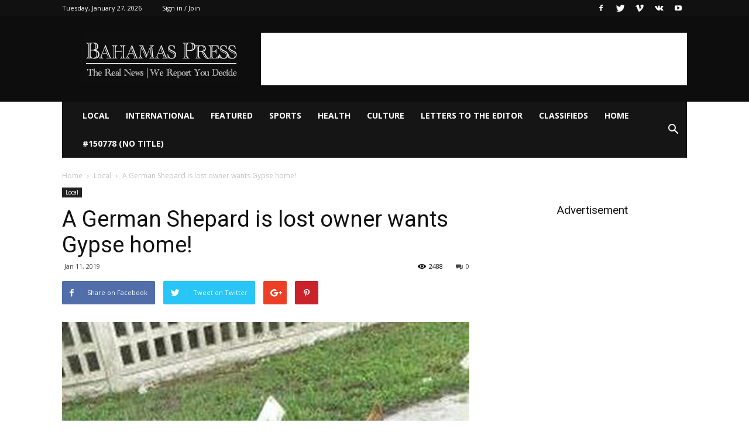

--- FILE ---
content_type: text/html; charset=utf-8
request_url: https://www.google.com/recaptcha/api2/aframe
body_size: 267
content:
<!DOCTYPE HTML><html><head><meta http-equiv="content-type" content="text/html; charset=UTF-8"></head><body><script nonce="HHLWoCtYr7-MMwdIFDK5zg">/** Anti-fraud and anti-abuse applications only. See google.com/recaptcha */ try{var clients={'sodar':'https://pagead2.googlesyndication.com/pagead/sodar?'};window.addEventListener("message",function(a){try{if(a.source===window.parent){var b=JSON.parse(a.data);var c=clients[b['id']];if(c){var d=document.createElement('img');d.src=c+b['params']+'&rc='+(localStorage.getItem("rc::a")?sessionStorage.getItem("rc::b"):"");window.document.body.appendChild(d);sessionStorage.setItem("rc::e",parseInt(sessionStorage.getItem("rc::e")||0)+1);localStorage.setItem("rc::h",'1769491277211');}}}catch(b){}});window.parent.postMessage("_grecaptcha_ready", "*");}catch(b){}</script></body></html>